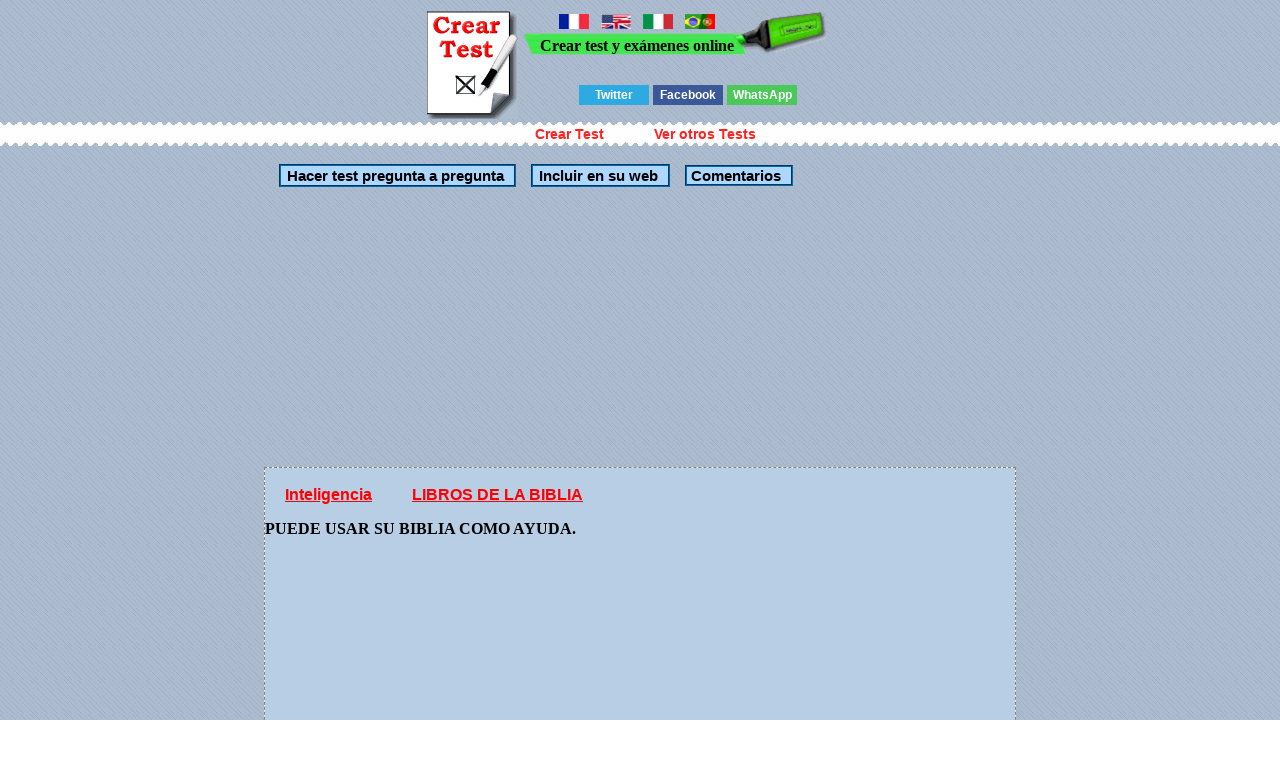

--- FILE ---
content_type: text/html; charset=UTF-8
request_url: http://www.creartest.com/hacertests-64150-LIBROS_DE_LA_BIBLIA.php
body_size: 26771
content:

 
 
 
<!DOCTYPE HTML PUBLIC "-//W3C//DTD HTML 4.01 Transitional//EN">
<html>
<head>
<script async custom-element="amp-auto-ads"
        src="https://cdn.ampproject.org/v0/amp-auto-ads-0.1.js">
</script>
<script async src="//pagead2.googlesyndication.com/pagead/js/adsbygoogle.js"></script>
<script>
  (adsbygoogle = window.adsbygoogle || []).push({
    google_ad_client: "ca-pub-3393633164270208",
    enable_page_level_ads: true
  });
</script>
<title>  Test LIBROS DE LA BIBLIA 1)&iquest;ESTE LIBRO ESTA ANTES DE CANTARES?</title><!-- Google tag (gtag.js) -->
<script async src="https://www.googletagmanager.com/gtag/js?id=G-TQFLLXD6LE"></script>
<script>
  window.dataLayer = window.dataLayer || [];
  function gtag(){dataLayer.push(arguments);}
  gtag('js', new Date());

  gtag('config', 'G-TQFLLXD6LE');
</script><script async src="https://pagead2.googlesyndication.com/pagead/js/adsbygoogle.js?client=ca-pub-3393633164270208"
     crossorigin="anonymous"></script><meta http-equiv="Content-Type" content="text/html; charset=utf-8">
<meta name="viewport" content="width=device-width, initial-scale=1"><link rel="canonical" href="http://www.creartest.com/hacertests-64150-LIBROS_DE_LA_BIBLIA.php" />
<link href="todo.css" rel="stylesheet" type="text/css">
</head>
<body>
<amp-auto-ads type="adsense"
        data-ad-client="ca-pub-3393633164270208">
</amp-auto-ads><script data-ad-client="ca-pub-3393633164270208" async src="https://pagead2.googlesyndication.com/pagead/js/adsbygoogle.js"></script>
<script type="text/javascript">
    Nombre ='';
comentario = '';
</script><span id="algo" name="algo" style="position:absolute;top:-460;z-index: 100;"> &nbsp;</span><center>


<table><tr>
<td><div class="p"></div></td><td valign=top nowrap="off" >
<table cellpadding="0" border="0" cellspacing="0"><tr><td width="112" height="44" class="i" >&nbsp;</td><td class="v" valign="bottom" nowrap="off"><a href="http://www.creertest.com/" rel="nofollow"><img src="francia.png" width="30" height="15" style="margin-bottom:4px" alt="crear test y exámenes"></a> &nbsp; <a href="http://www.fastquizmaker.com/"  rel="nofollow"><img src="ingles2.jpg" width="30" height="15" style="margin-bottom:4px" alt="Fast quiz maker"></a> &nbsp; <a href="http://www.crearetest.com/"  rel="nofollow"><img src="italia.gif" width="30" height="15" style="margin-bottom:4px" alt="creare esami e test online"></a> &nbsp; <a href="http://www.criarteste.com"   rel="nofollow"><img src="porbra.jpg" width="30" height="15" style="margin-bottom:4px" alt="Criar teste e exames online"></a><br><b>Crear test y ex&aacute;menes online</b></td><td height="44" class="m">&nbsp;</td><td> </td></tr></table>

<br>
<div class='botonera'>
<div class='twit'>
<a onclick="window.open('http://twitter.com/home?status='+location.href,'','width=500,height=500');" href='javascript:void();'>Twitter</a></div>
<div class='face'>
<a href='javascript:void();' onclick="window.open('http://www.facebook.com/sharer.php?u='+location.href,'toolbar=0,status=0,width=626,height=436');">Facebook</a></div>
<div class='what'>
<a href="javascript:window.location='whatsapp://send?text='+encodeURIComponent(document.title+' '+location.href);" rel=nofollow> WhatsApp </a></div>
</div>

</tr></table><script async language="javascript" type="text/javascript" src="./v_cookies_layer.js"></script><table cellspacing=0 cellpadding=0 border=0 width="100%" class="c" height=24><tr><td><center><table cellspacing=0 cellpadding=0 border=0><tr><td class=cm><h3 class=h><a href=creartest1.php title="Crear examenes y test online" class=h> Crear Test </a></h3></td><td class=cm2><h3 class=h><a href="http://www.creartest.com/" Title="Tests" class=h> Ver otros Tests </a></h3></td></tr></table></center></td></tr>
</table>


<br><span class=row><span class=ce width=700><input class=o2 type=button value="Hacer test pregunta a pregunta" onclick="location.href='http://www.creartest.com/minpre.php?test=64150'"><input class=o2 type=button value="Incluir en su web" Onclick="ch('algo');down('algo');vivo();"><span class=br></span><a class=o2 href="#principio" style="font-size: 15px;font-weight:bold;text-decoration:none;color:#000;"> Comentarios</a><br><script async src="//pagead2.googlesyndication.com/pagead/js/adsbygoogle.js"></script>
<ins class="adsbygoogle"
     style="display:block"
     data-ad-client="ca-pub-3393633164270208"
     data-ad-slot="5097429302"
     data-ad-format="link"></ins>
<script>
(adsbygoogle = window.adsbygoogle || []).push({});
</script><div class=table style='BORDER: rgb(128,128,128) 1px dashed;background-color:#F1F1F1;'><div class=table3 style='BORDER: rgb(128,128,128) 1px dashed;background-color:#B7CEE4;'> <span id='cabe' name='cabe'><br /><a class=sep href="http://www.creartest.com/te-19-Inteligencia.php">Inteligencia</a><a class=sep href="http://www.creartest.com/hacertests-64150-LIBROS_DE_LA_BIBLIA.php">LIBROS DE LA BIBLIA</a><p style='font-weight : bold;'>PUEDE USAR SU BIBLIA COMO AYUDA.</p></span></span><div class=anuncio><script async src="//pagead2.googlesyndication.com/pagead/js/adsbygoogle.js"></script>

<script async src="//pagead2.googlesyndication.com/pagead/js/adsbygoogle.js"></script>
<ins class="adsbygoogle"
     style="display:block"
     data-ad-client="ca-pub-3393633164270208"
     data-ad-slot="5097429302"
     data-ad-format="link"></ins>
<script>
(adsbygoogle = window.adsbygoogle || []).push({});
</script></div></div><div id="testi" name="testi"><div class=tab></div><form name=formu id=formu action="http://www.creartest.com/hacertests-64150-LIBROS_DE_LA_BIBLIA.php" method="post"><input type=hidden name=test value=64150><div class=bb>1)&iquest;ESTE LIBRO ESTA ANTES DE CANTARES?</div><center><div class=table><br /><input type=hidden name=pregunta1 value=190028><div class=row Onclick='document.formu.respuesta1[0].checked = true;'> <span class=cells style='background-color:#91C9FA;border: solid 1px #24384A;' onMouseover="this.style.backgroundColor='#FC0'" onMouseout="this.style.backgroundColor='#91C9FA';"><input type='Radio' name='respuesta1' value=658327>. OSEAS</span></div><div class=row Onclick='document.formu.respuesta1[1].checked = true;'> <span class=cells style='background-color:#D6E3EF;border: solid 1px #24384A;' onMouseover="this.style.backgroundColor='#FC0'" onMouseout="this.style.backgroundColor='#D6E3EF';"><input type='Radio' name='respuesta1' value=658328>. SALMOS</span></div><div class=row Onclick='document.formu.respuesta1[2].checked = true;'> <span class=cells style='background-color:#91C9FA;border: solid 1px #24384A;' onMouseover="this.style.backgroundColor='#FC0'" onMouseout="this.style.backgroundColor='#91C9FA';"><input type='Radio' name='respuesta1' value=658329>. ECLESIASTES</span></div></div></center><div class=bb>2)&iquest;EL LIBRO DE OSEAS TIENE?</div><center><div class=table><br /><input type=hidden name=pregunta2 value=190032><div class=row Onclick='document.formu.respuesta2[0].checked = true;'> <span class=cells style='background-color:#D6E3EF;border: solid 1px #24384A;' onMouseover="this.style.backgroundColor='#FC0'" onMouseout="this.style.backgroundColor='#D6E3EF';"><input type='Radio' name='respuesta2' value=658343>. 12 CAPITULOS</span></div><div class=row Onclick='document.formu.respuesta2[1].checked = true;'> <span class=cells style='background-color:#91C9FA;border: solid 1px #24384A;' onMouseover="this.style.backgroundColor='#FC0'" onMouseout="this.style.backgroundColor='#91C9FA';"><input type='Radio' name='respuesta2' value=658344>. 14 CAPITULOS</span></div><div class=row Onclick='document.formu.respuesta2[2].checked = true;'> <span class=cells style='background-color:#D6E3EF;border: solid 1px #24384A;' onMouseover="this.style.backgroundColor='#FC0'" onMouseout="this.style.backgroundColor='#D6E3EF';"><input type='Radio' name='respuesta2' value=658345>. 16 CAPITULOS</span></div></div></center><div class=bb>3)&iquest;ESTE LIBRO NO PERTENECE A LOS DE LA LEY?</div><center><div class=table><br /><input type=hidden name=pregunta3 value=190036><div class=row Onclick='document.formu.respuesta3[0].checked = true;'> <span class=cells style='background-color:#91C9FA;border: solid 1px #24384A;' onMouseover="this.style.backgroundColor='#FC0'" onMouseout="this.style.backgroundColor='#91C9FA';"><input type='Radio' name='respuesta3' value=658359>. EXODO</span></div><div class=row Onclick='document.formu.respuesta3[1].checked = true;'> <span class=cells style='background-color:#D6E3EF;border: solid 1px #24384A;' onMouseover="this.style.backgroundColor='#FC0'" onMouseout="this.style.backgroundColor='#D6E3EF';"><input type='Radio' name='respuesta3' value=658360>. JUECES</span></div><div class=row Onclick='document.formu.respuesta3[2].checked = true;'> <span class=cells style='background-color:#91C9FA;border: solid 1px #24384A;' onMouseover="this.style.backgroundColor='#FC0'" onMouseout="this.style.backgroundColor='#91C9FA';"><input type='Radio' name='respuesta3' value=658361>. GENESIS</span></div></div></center><div class=bb>4)&iquest;ESTE LIBRO PERTENECE A LOS DE POESIA?</div><center><div class=table><br /><input type=hidden name=pregunta4 value=190041><div class=row Onclick='document.formu.respuesta4[0].checked = true;'> <span class=cells style='background-color:#D6E3EF;border: solid 1px #24384A;' onMouseover="this.style.backgroundColor='#FC0'" onMouseout="this.style.backgroundColor='#D6E3EF';"><input type='Radio' name='respuesta4' value=658377>. SALMOS</span></div><div class=row Onclick='document.formu.respuesta4[1].checked = true;'> <span class=cells style='background-color:#91C9FA;border: solid 1px #24384A;' onMouseover="this.style.backgroundColor='#FC0'" onMouseout="this.style.backgroundColor='#91C9FA';"><input type='Radio' name='respuesta4' value=658378>. ESDRAS</span></div><div class=row Onclick='document.formu.respuesta4[2].checked = true;'> <span class=cells style='background-color:#D6E3EF;border: solid 1px #24384A;' onMouseover="this.style.backgroundColor='#FC0'" onMouseout="this.style.backgroundColor='#D6E3EF';"><input type='Radio' name='respuesta4' value=658379>. JOSUE</span></div></div></center><div class=bb>5)&iquest; ESTE LIBRO PERTENECE A LOS PROFETAS MENORES?</div><center><div class=table><br /><input type=hidden name=pregunta5 value=190042><div class=row Onclick='document.formu.respuesta5[0].checked = true;'> <span class=cells style='background-color:#91C9FA;border: solid 1px #24384A;' onMouseover="this.style.backgroundColor='#FC0'" onMouseout="this.style.backgroundColor='#91C9FA';"><input type='Radio' name='respuesta5' value=658380>. DANIEL</span></div><div class=row Onclick='document.formu.respuesta5[1].checked = true;'> <span class=cells style='background-color:#D6E3EF;border: solid 1px #24384A;' onMouseover="this.style.backgroundColor='#FC0'" onMouseout="this.style.backgroundColor='#D6E3EF';"><input type='Radio' name='respuesta5' value=658381>. JOEL</span></div><div class=row Onclick='document.formu.respuesta5[2].checked = true;'> <span class=cells style='background-color:#91C9FA;border: solid 1px #24384A;' onMouseover="this.style.backgroundColor='#FC0'" onMouseout="this.style.backgroundColor='#91C9FA';"><input type='Radio' name='respuesta5' value=658382>. JEREMIAS</span></div></div></center><div class=bb>6)&iquest;ESTE LIBRO ESTA ENTRE EFESIOS Y COLOSENSES?</div><center><div class=table><br /><input type=hidden name=pregunta6 value=190043><div class=row Onclick='document.formu.respuesta6[0].checked = true;'> <span class=cells style='background-color:#D6E3EF;border: solid 1px #24384A;' onMouseover="this.style.backgroundColor='#FC0'" onMouseout="this.style.backgroundColor='#D6E3EF';"><input type='Radio' name='respuesta6' value=658383>. HEBREO</span></div><div class=row Onclick='document.formu.respuesta6[1].checked = true;'> <span class=cells style='background-color:#91C9FA;border: solid 1px #24384A;' onMouseover="this.style.backgroundColor='#FC0'" onMouseout="this.style.backgroundColor='#91C9FA';"><input type='Radio' name='respuesta6' value=658384>. 1 TESALONICENSES</span></div><div class=row Onclick='document.formu.respuesta6[2].checked = true;'> <span class=cells style='background-color:#D6E3EF;border: solid 1px #24384A;' onMouseover="this.style.backgroundColor='#FC0'" onMouseout="this.style.backgroundColor='#D6E3EF';"><input type='Radio' name='respuesta6' value=658385>. FILIPENSES</span></div></div></center><div class=bb>7)&iquest;EL LIBRO 1 DE REYES TIENE?</div><center><div class=table><br /><input type=hidden name=pregunta7 value=190044><div class=row Onclick='document.formu.respuesta7[0].checked = true;'> <span class=cells style='background-color:#91C9FA;border: solid 1px #24384A;' onMouseover="this.style.backgroundColor='#FC0'" onMouseout="this.style.backgroundColor='#91C9FA';"><input type='Radio' name='respuesta7' value=658386>. 21 CAPITULOS</span></div><div class=row Onclick='document.formu.respuesta7[1].checked = true;'> <span class=cells style='background-color:#D6E3EF;border: solid 1px #24384A;' onMouseover="this.style.backgroundColor='#FC0'" onMouseout="this.style.backgroundColor='#D6E3EF';"><input type='Radio' name='respuesta7' value=658387>. 22 CAPITULOS</span></div><div class=row Onclick='document.formu.respuesta7[2].checked = true;'> <span class=cells style='background-color:#91C9FA;border: solid 1px #24384A;' onMouseover="this.style.backgroundColor='#FC0'" onMouseout="this.style.backgroundColor='#91C9FA';"><input type='Radio' name='respuesta7' value=658388>. 23 CAPITULOS</span></div></div></center><div class=bb>8)&iquest;ESTE LIBRO ES EL SEXTO LIBRO DE LA BIBLIA?</div><center><div class=table><br /><input type=hidden name=pregunta8 value=190045><div class=row Onclick='document.formu.respuesta8[0].checked = true;'> <span class=cells style='background-color:#D6E3EF;border: solid 1px #24384A;' onMouseover="this.style.backgroundColor='#FC0'" onMouseout="this.style.backgroundColor='#D6E3EF';"><input type='Radio' name='respuesta8' value=658389>. DEUTERONIMIO</span></div><div class=row Onclick='document.formu.respuesta8[1].checked = true;'> <span class=cells style='background-color:#91C9FA;border: solid 1px #24384A;' onMouseover="this.style.backgroundColor='#FC0'" onMouseout="this.style.backgroundColor='#91C9FA';"><input type='Radio' name='respuesta8' value=658390>. NUMEROS </span></div><div class=row Onclick='document.formu.respuesta8[2].checked = true;'> <span class=cells style='background-color:#D6E3EF;border: solid 1px #24384A;' onMouseover="this.style.backgroundColor='#FC0'" onMouseout="this.style.backgroundColor='#D6E3EF';"><input type='Radio' name='respuesta8' value=658391>. JOSUE</span></div></div></center><div class=bb>9)&iquest;ULTIMO LIBRO DE LA BIBLIA?</div><center><div class=table><br /><input type=hidden name=pregunta9 value=190046><div class=row Onclick='document.formu.respuesta9[0].checked = true;'> <span class=cells style='background-color:#91C9FA;border: solid 1px #24384A;' onMouseover="this.style.backgroundColor='#FC0'" onMouseout="this.style.backgroundColor='#91C9FA';"><input type='Radio' name='respuesta9' value=658392>. HAGEO</span></div><div class=row Onclick='document.formu.respuesta9[1].checked = true;'> <span class=cells style='background-color:#D6E3EF;border: solid 1px #24384A;' onMouseover="this.style.backgroundColor='#FC0'" onMouseout="this.style.backgroundColor='#D6E3EF';"><input type='Radio' name='respuesta9' value=658393>. APOCALIPSIS</span></div><div class=row Onclick='document.formu.respuesta9[2].checked = true;'> <span class=cells style='background-color:#91C9FA;border: solid 1px #24384A;' onMouseover="this.style.backgroundColor='#FC0'" onMouseout="this.style.backgroundColor='#91C9FA';"><input type='Radio' name='respuesta9' value=658394>. MALAQUIAS</span></div></div></center><div class=bb>10)&iquest;EN ESTE LIBRO DE LA BIBLIA, SE LE DICE A ABRAM, QUE EL PUEBLO DE ISRRAEL MORARA EN TIERRA AJENA Y SERIA ESCLAVO POR CUATROCIENTOS A&Ntilde;OS?</div><center><div class=table><br /><input type=hidden name=pregunta10 value=190047><div class=row Onclick='document.formu.respuesta10[0].checked = true;'> <span class=cells style='background-color:#D6E3EF;border: solid 1px #24384A;' onMouseover="this.style.backgroundColor='#FC0'" onMouseout="this.style.backgroundColor='#D6E3EF';"><input type='Radio' name='respuesta10' value=658395>. EXODO</span></div><div class=row Onclick='document.formu.respuesta10[1].checked = true;'> <span class=cells style='background-color:#91C9FA;border: solid 1px #24384A;' onMouseover="this.style.backgroundColor='#FC0'" onMouseout="this.style.backgroundColor='#91C9FA';"><input type='Radio' name='respuesta10' value=658396>. GENESIS</span></div><div class=row Onclick='document.formu.respuesta10[2].checked = true;'> <span class=cells style='background-color:#D6E3EF;border: solid 1px #24384A;' onMouseover="this.style.backgroundColor='#FC0'" onMouseout="this.style.backgroundColor='#D6E3EF';"><input type='Radio' name='respuesta10' value=658397>. LEVITICO</span></div></div></center><br><center><div><input type=submit value='Corregir Test' style='background-color:#FFCC55;border: solid 2px #006ab0;font-weight: bold;color:#000000;'></div></center></form></span></span></span></span></center></span><center><script async src="//pagead2.googlesyndication.com/pagead/js/adsbygoogle.js"></script>

<ins class="adsbygoogle"
     style="display:block"
     data-ad-client="ca-pub-3393633164270208"
     data-ad-slot="5411638909"
     data-ad-format="auto"></ins>
<script>
(adsbygoogle = window.adsbygoogle || []).push({});
</script><div class=fi1 onclick="window.open('http://www.creartest.com/hacertests-148791-Superviencia_el_test_final.php','_self')"><a class='l1' href='http://www.creartest.com/hacertests-148791-Superviencia_el_test_final.php'  title='Superviencia, el test final.' >Superviencia, el test final.</a> ,&iquest;Lograras pasar a todas las pruebas que este test te propone? &iquest;Alguna te detendra? Confia en todos tus sentidos y adelante :). Suerte! . Tags:suepervivencia ,inteligencia ,pruebas. <b>Preguntas:6</b></div><div class=fi0 onclick="window.open('http://www.creartest.com/hacertests-148762-Que_Sabes_de_Extraterrestres.php','_self')"><a class='l0' href='http://www.creartest.com/hacertests-148762-Que_Sabes_de_Extraterrestres.php'  title='Que Sabes de Extraterrestres' >Que Sabes de Extraterrestres</a> ,Elije sabia mente. Categor&iacute;as:Conspiracion. <b>Preguntas:6</b></div><div class=fi1 onclick="window.open('http://www.creartest.com/hacertests-148412-eres_inteligente.php','_self')"><a class='l1' href='http://www.creartest.com/hacertests-148412-eres_inteligente.php'  title='eres inteligente?' >eres inteligente?</a> ,con este test sabras si verdaderamente eres inteligente o solo un tonto.. Tags:dificil ,y ,eficaz. <b>Preguntas:8</b></div><div class=fi0 onclick="window.open('http://www.creartest.com/hacertests-146031-Test_de_inteligencia.php','_self')"><a class='l0' href='http://www.creartest.com/hacertests-146031-Test_de_inteligencia.php'  title='Test de inteligencia' >Test de inteligencia</a> ,T&uacute; vas a contestar a una serie de preguntas y yo te dir&eacute; lo inteligente que eres, si te sale mal, no te quer&iacute;a ofender. Categor&iacute;as:Para...normales. <b>Preguntas:10</b></div><div class=fi1 onclick="window.open('http://www.creartest.com/hacertests-144412-TEST_DEL_IDIOTA.php','_self')"><a class='l1' href='http://www.creartest.com/hacertests-144412-TEST_DEL_IDIOTA.php'  title='TEST DEL IDIOTA' >TEST DEL IDIOTA</a> ,SINO CONTESTAS BIEN ERES UN IDIOTA. Tags:DIVERTIDO. <b>Preguntas:6</b></div><div class=fi0 onclick="window.open('http://www.creartest.com/hacertests-142561-que_tan_bruto_estas.php','_self')"><a class='l0' href='http://www.creartest.com/hacertests-142561-que_tan_bruto_estas.php'  title='que tan bruto estas' >que tan bruto estas</a> ,quieres saber que bruto eres descubrelo en este test. Categor&iacute;as:lol. <b>Preguntas:13</b></div><div class=fi1 onclick="window.open('http://www.creartest.com/hacertests-136643-Inteligencia_de_negocio.php','_self')"><a class='l1' href='http://www.creartest.com/hacertests-136643-Inteligencia_de_negocio.php'  title='Inteligencia de negocio' >Inteligencia de negocio</a> ,Bater&iacute;a de preguntas sobre la necesidad de implantar e implementar un sistema de inteligencia de negocio y un modelo de cuadros de mando para la toma de decisiones estrat&eacute;gica. Tags:BI ,inteligencia ,de ,negocio ,cuadro ,de ,mando. <b>Preguntas:11</b></div><div class=fi0 onclick="window.open('http://www.creartest.com/hacertests-136332-Que_tan_inteligente_eres.php','_self')"><a class='l0' href='http://www.creartest.com/hacertests-136332-Que_tan_inteligente_eres.php'  title='Que tan inteligente eres?' >Que tan inteligente eres?</a> ,Un test en el cual podr&aacute;s ver que tan inteligente eres. Categor&iacute;as:Inteligente ,o ,Estupido. <b>Preguntas:6</b></div><div class=fi1 onclick="window.open('http://www.creartest.com/hacertests-131063-Que_tan_pendejo_eres_.php','_self')"><a class='l1' href='http://www.creartest.com/hacertests-131063-Que_tan_pendejo_eres_.php'  title='Que tan pendejo eres ' >Que tan pendejo eres </a> ,Un test ideal para los bobos y personas inteligentes prueba tu capacidad f&iacute;sica en esto y si no puedes pues eres toto. Tags:Este ,test ,es ,CHIDO. <b>Preguntas:10</b></div><div class=fi0 onclick="window.open('http://www.creartest.com/hacertests-124871-sobreviviras_en_el_apocalipsis_zombie.php','_self')"><a class='l0' href='http://www.creartest.com/hacertests-124871-sobreviviras_en_el_apocalipsis_zombie.php'  title='&iquest;sobreviviras en el apocalipsis zombie?' >&iquest;sobreviviras en el apocalipsis zombie?</a> ,puedes sobrevivir a lo zombies averigualo aqui para saber si lo haras. Categor&iacute;as:zombies. <b>Preguntas:14</b></div><div class=fi1 onclick="window.open('http://www.creartest.com/hacertests-120083-Que_tan_inteligente_eres_.php','_self')"><a class='l1' href='http://www.creartest.com/hacertests-120083-Que_tan_inteligente_eres_.php'  title='Que tan inteligente eres ?' >Que tan inteligente eres ?</a> ,vamos a ver que tan inteligente eres &iexcl;&iexcl;&iexcl;&iexcl;. Tags:interesante. <b>Preguntas:9</b></div><div class=fi0 onclick="window.open('http://www.creartest.com/hacertests-118938-iexcliexclMide_tus_conocimientos_.php','_self')"><a class='l0' href='http://www.creartest.com/hacertests-118938-iexcliexclMide_tus_conocimientos_.php'  title='&iexcl;&iexcl;Mide tus conocimientos!! ' >&iexcl;&iexcl;Mide tus conocimientos!! </a> ,Prueba para corroborar todo lo aprendido en el desarrollo de la weblesson. Categor&iacute;as:Seguridad ,vial ,para ,ni&ntilde;os.. <b>Preguntas:12</b></div><div class=fi1 onclick="window.open('http://www.creartest.com/hacertests-118091-Como_esta_tu_MEMORIA.php','_self')"><a class='l1' href='http://www.creartest.com/hacertests-118091-Como_esta_tu_MEMORIA.php'  title='&iquest;C&oacute;mo est&aacute; tu MEMORIA?' >&iquest;C&oacute;mo est&aacute; tu MEMORIA?</a> ,Test de Autoevaluaci&oacute;n MEGA Memory.
&iquest;C&oacute;mo est&aacute; tu memoria actualmente?... Desc&uacute;brelo tu mism@, aqu&iacute; y ahora.
Escoge una de las opciones o la que m&aacute;s se acerque a tu situaci&oacute;n actual.. Tags:MEGAMEMORY ,memoria ,inteligencia. <b>Preguntas:15</b></div><div class=fi0 onclick="window.open('http://www.creartest.com/hacertests-107394-Eres_buen_novio.php','_self')"><a class='l0' href='http://www.creartest.com/hacertests-107394-Eres_buen_novio.php'  title='&iquest;Eres buen novio?' >&iquest;Eres buen novio?</a> ,Test para saber si eres buen novio. Categor&iacute;as:&iquest;Eres ,buen ,novio?. <b>Preguntas:8</b></div><div class=fi1 onclick="window.open('http://www.creartest.com/hacertests-105545-Test_sobre_Curiosidades.php','_self')"><a class='l1' href='http://www.creartest.com/hacertests-105545-Test_sobre_Curiosidades.php'  title='Test sobre Curiosidades' >Test sobre Curiosidades</a> ,Este test te ense&ntilde;ar&aacute; alguna que otra cosa curiosa que seguro que aun no sab&iacute;as. . Tags:Curiosidad. <b>Preguntas:9</b></div><div class=fi0 onclick="window.open('http://www.creartest.com/hacertests-104674-test_de_supervivencia_zombie.php','_self')"><a class='l0' href='http://www.creartest.com/hacertests-104674-test_de_supervivencia_zombie.php'  title='test de supervivencia zombie' >test de supervivencia zombie</a> ,Superviencia zombie. Categor&iacute;as:test ,de ,supervivencia ,zombie. <b>Preguntas:12</b></div><div class=fi1 onclick="window.open('http://www.creartest.com/hacertests-104331-RAPIDEZ_MENTAL.php','_self')"><a class='l1' href='http://www.creartest.com/hacertests-104331-RAPIDEZ_MENTAL.php'  title='RAPIDEZ MENTAL' >RAPIDEZ MENTAL</a> ,A ver cuantas preguntas eres capaz de acertar, en menos de un minuto.. Tags:test ,rapidez ,mental ,preguntas ,inteligencia. <b>Preguntas:6</b></div><div class=fi0 onclick="window.open('http://www.creartest.com/hacertests-102940-Test_para_saber_si_eres_inteligente_o_no_.php','_self')"><a class='l0' href='http://www.creartest.com/hacertests-102940-Test_para_saber_si_eres_inteligente_o_no_.php'  title='Test para saber s&iacute; eres inteligente o no ' >Test para saber s&iacute; eres inteligente o no </a> ,Pues paa saber s&iacute; eres inteligente o no . Categor&iacute;as:Test ,para ,saber ,s&iacute; ,eres ,inteligente ,. <b>Preguntas:10</b></div><center><br>
<a href="http://www.creartest.com" target=_blank class=e title="Para realizar tu Test online">Crea tu propio test gratis</a><br></center><br><br><input class=o2 type=button value="Hacer un comentario" Onclick="com2('s0','0',Nombre,comentario)"><div id="s0" name="s0" > <br></div></center><br><a name='principio'></a><b>Comentarios</b><br><a name="0"></a>


<br>
Creartest.com no se hace responsable del contenido publicados por los usuarios




</body>
</html>  




--- FILE ---
content_type: text/html; charset=utf-8
request_url: https://www.google.com/recaptcha/api2/aframe
body_size: 264
content:
<!DOCTYPE HTML><html><head><meta http-equiv="content-type" content="text/html; charset=UTF-8"></head><body><script nonce="oCsqD0lwhJU7TDp9RNtuLw">/** Anti-fraud and anti-abuse applications only. See google.com/recaptcha */ try{var clients={'sodar':'https://pagead2.googlesyndication.com/pagead/sodar?'};window.addEventListener("message",function(a){try{if(a.source===window.parent){var b=JSON.parse(a.data);var c=clients[b['id']];if(c){var d=document.createElement('img');d.src=c+b['params']+'&rc='+(localStorage.getItem("rc::a")?sessionStorage.getItem("rc::b"):"");window.document.body.appendChild(d);sessionStorage.setItem("rc::e",parseInt(sessionStorage.getItem("rc::e")||0)+1);localStorage.setItem("rc::h",'1768898214141');}}}catch(b){}});window.parent.postMessage("_grecaptcha_ready", "*");}catch(b){}</script></body></html>